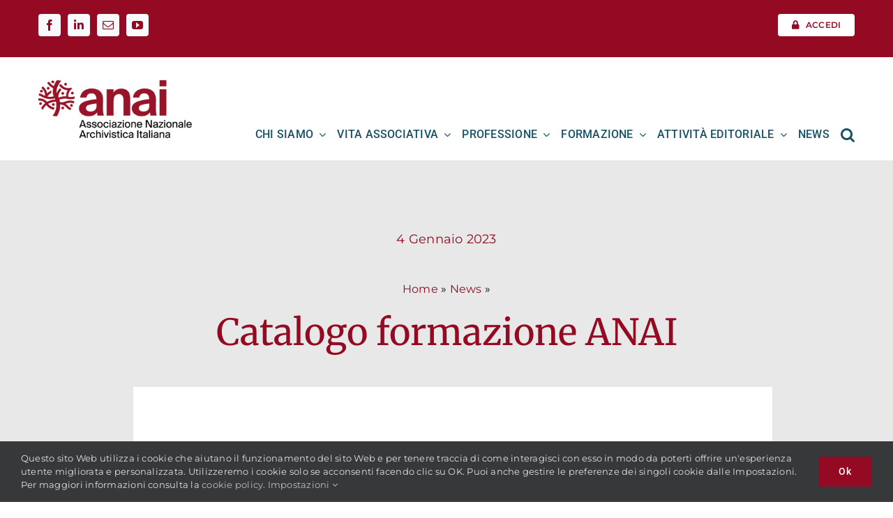

--- FILE ---
content_type: text/html; charset=UTF-8
request_url: https://anai.org/catalogo-formazione-anai-01-2023/
body_size: 16743
content:
<!DOCTYPE html>
<html class="avada-html-layout-wide avada-html-header-position-top avada-is-100-percent-template" lang="it-IT" prefix="og: http://ogp.me/ns# fb: http://ogp.me/ns/fb#">
<head>
	<meta http-equiv="X-UA-Compatible" content="IE=edge" />
	<meta http-equiv="Content-Type" content="text/html; charset=utf-8"/>
	<meta name="viewport" content="width=device-width, initial-scale=1" />
	<style type="text/css">:root,::before,::after{--mec-color-skin: #930a22;--mec-color-skin-rgba-1: rgba(147,10,34,.25);--mec-color-skin-rgba-2: rgba(147,10,34,.5);--mec-color-skin-rgba-3: rgba(147,10,34,.75);--mec-color-skin-rgba-4: rgba(147,10,34,.11);--mec-container-normal-width: 1196px;--mec-container-large-width: 1690px;--mec-fes-main-color: #40d9f1;--mec-fes-main-color-rgba-1: rgba(64, 217, 241, 0.12);--mec-fes-main-color-rgba-2: rgba(64, 217, 241, 0.23);--mec-fes-main-color-rgba-3: rgba(64, 217, 241, 0.03);--mec-fes-main-color-rgba-4: rgba(64, 217, 241, 0.3);--mec-fes-main-color-rgba-5: rgb(64 217 241 / 7%);--mec-fes-main-color-rgba-6: rgba(64, 217, 241, 0.2);--mec-fluent-main-color: #ade7ff;--mec-fluent-main-color-rgba-1: rgba(173, 231, 255, 0.3);--mec-fluent-main-color-rgba-2: rgba(173, 231, 255, 0.8);--mec-fluent-main-color-rgba-3: rgba(173, 231, 255, 0.1);--mec-fluent-main-color-rgba-4: rgba(173, 231, 255, 0.2);--mec-fluent-main-color-rgba-5: rgba(173, 231, 255, 0.7);--mec-fluent-main-color-rgba-6: rgba(173, 231, 255, 0.7);--mec-fluent-bold-color: #00acf8;--mec-fluent-bg-hover-color: #ebf9ff;--mec-fluent-bg-color: #f5f7f8;--mec-fluent-second-bg-color: #d6eef9;}.mec-wrap, .mec-wrap div:not([class^="elementor-"]), .lity-container, .mec-wrap h1, .mec-wrap h2, .mec-wrap h3, .mec-wrap h4, .mec-wrap h5, .mec-wrap h6, .entry-content .mec-wrap h1, .entry-content .mec-wrap h2, .entry-content .mec-wrap h3, .entry-content .mec-wrap h4, .entry-content .mec-wrap h5, .entry-content .mec-wrap h6, .mec-wrap .mec-totalcal-box input[type="submit"], .mec-wrap .mec-totalcal-box .mec-totalcal-view span, .mec-agenda-event-title a, .lity-content .mec-events-meta-group-booking select, .lity-content .mec-book-ticket-variation h5, .lity-content .mec-events-meta-group-booking input[type="number"], .lity-content .mec-events-meta-group-booking input[type="text"], .lity-content .mec-events-meta-group-booking input[type="email"],.mec-organizer-item a, .mec-single-event .mec-events-meta-group-booking ul.mec-book-tickets-container li.mec-book-ticket-container label{ font-family: "Montserrat", -apple-system, BlinkMacSystemFont, "Segoe UI", Roboto, sans-serif;}.mec-event-content p, .mec-search-bar-result .mec-event-detail{ font-family: Roboto, sans-serif;} .mec-wrap .mec-totalcal-box input, .mec-wrap .mec-totalcal-box select, .mec-checkboxes-search .mec-searchbar-category-wrap, .mec-wrap .mec-totalcal-box .mec-totalcal-view span{ font-family: "Roboto", Helvetica, Arial, sans-serif; }.mec-event-grid-modern .event-grid-modern-head .mec-event-day, .mec-event-list-minimal .mec-time-details, .mec-event-list-minimal .mec-event-detail, .mec-event-list-modern .mec-event-detail, .mec-event-grid-minimal .mec-time-details, .mec-event-grid-minimal .mec-event-detail, .mec-event-grid-simple .mec-event-detail, .mec-event-cover-modern .mec-event-place, .mec-event-cover-clean .mec-event-place, .mec-calendar .mec-event-article .mec-localtime-details div, .mec-calendar .mec-event-article .mec-event-detail, .mec-calendar.mec-calendar-daily .mec-calendar-d-top h2, .mec-calendar.mec-calendar-daily .mec-calendar-d-top h3, .mec-toggle-item-col .mec-event-day, .mec-weather-summary-temp{ font-family: "Roboto", sans-serif; } .mec-fes-form, .mec-fes-list, .mec-fes-form input, .mec-event-date .mec-tooltip .box, .mec-event-status .mec-tooltip .box, .ui-datepicker.ui-widget, .mec-fes-form button[type="submit"].mec-fes-sub-button, .mec-wrap .mec-timeline-events-container p, .mec-wrap .mec-timeline-events-container h4, .mec-wrap .mec-timeline-events-container div, .mec-wrap .mec-timeline-events-container a, .mec-wrap .mec-timeline-events-container span{ font-family: -apple-system, BlinkMacSystemFont, "Segoe UI", Roboto, sans-serif !important; }</style><style type="text/css">.mec-calendar dt, .mec-credit-url, .mec-credit-url a {color: #000 !important;}
</style><meta name='robots' content='index, follow, max-image-preview:large, max-snippet:-1, max-video-preview:-1' />

	<!-- This site is optimized with the Yoast SEO plugin v21.8.1 - https://yoast.com/wordpress/plugins/seo/ -->
	<title>Catalogo Formazione primo semestre 2023 - ANAI</title>
	<meta name="description" content="L’offerta formativa di ANAI dedicata ad archivisti e archivi per il primo semestre 2023: seminari, incontri, dibattiti, workshop, webinar..." />
	<link rel="canonical" href="https://anai.org/catalogo-formazione-anai-01-2023/" />
	<meta property="og:locale" content="it_IT" />
	<meta property="og:type" content="article" />
	<meta property="og:title" content="Catalogo Formazione primo semestre 2023 - ANAI" />
	<meta property="og:description" content="L’offerta formativa di ANAI dedicata ad archivisti e archivi per il primo semestre 2023: seminari, incontri, dibattiti, workshop, webinar..." />
	<meta property="og:url" content="https://anai.org/catalogo-formazione-anai-01-2023/" />
	<meta property="og:site_name" content="ANAI - Associazione Nazionale Archivistica Italiana" />
	<meta property="article:published_time" content="2023-01-04T10:22:14+00:00" />
	<meta property="article:modified_time" content="2023-04-20T12:56:06+00:00" />
	<meta property="og:image" content="https://anai.org/wp-content/uploads/2023/01/anai-montaggi-formazione.jpg" />
	<meta property="og:image:width" content="1280" />
	<meta property="og:image:height" content="720" />
	<meta property="og:image:type" content="image/jpeg" />
	<meta name="author" content="aliadmin" />
	<meta name="twitter:card" content="summary_large_image" />
	<meta name="twitter:label1" content="Scritto da" />
	<meta name="twitter:data1" content="aliadmin" />
	<meta name="twitter:label2" content="Tempo di lettura stimato" />
	<meta name="twitter:data2" content="7 minuti" />
	<script type="application/ld+json" class="yoast-schema-graph">{"@context":"https://schema.org","@graph":[{"@type":"WebPage","@id":"https://anai.org/catalogo-formazione-anai-01-2023/","url":"https://anai.org/catalogo-formazione-anai-01-2023/","name":"Catalogo Formazione primo semestre 2023 - ANAI","isPartOf":{"@id":"https://anai.org/#website"},"primaryImageOfPage":{"@id":"https://anai.org/catalogo-formazione-anai-01-2023/#primaryimage"},"image":{"@id":"https://anai.org/catalogo-formazione-anai-01-2023/#primaryimage"},"thumbnailUrl":"https://anai.org/wp-content/uploads/2023/01/anai-montaggi-formazione.jpg","datePublished":"2023-01-04T10:22:14+00:00","dateModified":"2023-04-20T12:56:06+00:00","author":{"@id":"https://anai.org/#/schema/person/5518cd8ddfd18b46a85b6ae2f1184bfe"},"description":"L’offerta formativa di ANAI dedicata ad archivisti e archivi per il primo semestre 2023: seminari, incontri, dibattiti, workshop, webinar...","breadcrumb":{"@id":"https://anai.org/catalogo-formazione-anai-01-2023/#breadcrumb"},"inLanguage":"it-IT","potentialAction":[{"@type":"ReadAction","target":["https://anai.org/catalogo-formazione-anai-01-2023/"]}]},{"@type":"ImageObject","inLanguage":"it-IT","@id":"https://anai.org/catalogo-formazione-anai-01-2023/#primaryimage","url":"https://anai.org/wp-content/uploads/2023/01/anai-montaggi-formazione.jpg","contentUrl":"https://anai.org/wp-content/uploads/2023/01/anai-montaggi-formazione.jpg","width":1280,"height":720},{"@type":"BreadcrumbList","@id":"https://anai.org/catalogo-formazione-anai-01-2023/#breadcrumb","itemListElement":[{"@type":"ListItem","position":1,"name":"Home","item":"https://anai.org/"},{"@type":"ListItem","position":2,"name":"Catalogo formazione ANAI"}]},{"@type":"WebSite","@id":"https://anai.org/#website","url":"https://anai.org/","name":"ANAI - Associazione Nazionale Archivistica Italiana","description":"Sito ANAI","potentialAction":[{"@type":"SearchAction","target":{"@type":"EntryPoint","urlTemplate":"https://anai.org/?s={search_term_string}"},"query-input":"required name=search_term_string"}],"inLanguage":"it-IT"},{"@type":"Person","@id":"https://anai.org/#/schema/person/5518cd8ddfd18b46a85b6ae2f1184bfe","name":"aliadmin","sameAs":["http://www.anai.org"],"url":"https://anai.org/author/aliadmin/"}]}</script>
	<!-- / Yoast SEO plugin. -->


<link rel='dns-prefetch' href='//fonts.googleapis.com' />
<link rel="alternate" type="application/rss+xml" title="ANAI - Associazione Nazionale Archivistica Italiana &raquo; Feed" href="https://anai.org/feed/" />
<link rel="alternate" type="application/rss+xml" title="ANAI - Associazione Nazionale Archivistica Italiana &raquo; Feed dei commenti" href="https://anai.org/comments/feed/" />
								<link rel="icon" href="https://anai.org/wp-content/uploads/2022/10/favicon.png" type="image/png" />
		
					<!-- Apple Touch Icon -->
						<link rel="apple-touch-icon" sizes="180x180" href="https://anai.org/wp-content/uploads/2022/10/appl.png" type="image/png">
		
					<!-- Android Icon -->
						<link rel="icon" sizes="192x192" href="https://anai.org/wp-content/uploads/2022/10/android.png" type="image/png">
		
					<!-- MS Edge Icon -->
						<meta name="msapplication-TileImage" content="https://anai.org/wp-content/uploads/2022/10/Edge.png" type="image/png">
				<link rel="alternate" type="application/rss+xml" title="ANAI - Associazione Nazionale Archivistica Italiana &raquo; Catalogo formazione ANAI Feed dei commenti" href="https://anai.org/catalogo-formazione-anai-01-2023/feed/" />
					<meta name="description" content="È disponibile il nuovo catalogo online che illustra l’offerta formativa curata da ANAI per il primo semestre 2023 dedicata al mondo degli archivi; un programma scaturito dall’analisi dei bisogni formativi evidenziati a livello nazionale e regionale.

Il catalogo intende illustrare in via preliminare la proposta formativa per il primo semestre del 2023 con lo"/>
				
		<meta property="og:locale" content="it_IT"/>
		<meta property="og:type" content="article"/>
		<meta property="og:site_name" content="ANAI - Associazione Nazionale Archivistica Italiana"/>
		<meta property="og:title" content="Catalogo Formazione primo semestre 2023 - ANAI"/>
				<meta property="og:description" content="È disponibile il nuovo catalogo online che illustra l’offerta formativa curata da ANAI per il primo semestre 2023 dedicata al mondo degli archivi; un programma scaturito dall’analisi dei bisogni formativi evidenziati a livello nazionale e regionale.

Il catalogo intende illustrare in via preliminare la proposta formativa per il primo semestre del 2023 con lo"/>
				<meta property="og:url" content="https://anai.org/catalogo-formazione-anai-01-2023/"/>
										<meta property="article:published_time" content="2023-01-04T10:22:14+01:00"/>
							<meta property="article:modified_time" content="2023-04-20T12:56:06+01:00"/>
								<meta name="author" content="aliadmin"/>
								<meta property="og:image" content="https://anai.org/wp-content/uploads/2023/01/anai-montaggi-formazione.jpg"/>
		<meta property="og:image:width" content="1280"/>
		<meta property="og:image:height" content="720"/>
		<meta property="og:image:type" content="image/jpeg"/>
				<link rel='stylesheet' id='mec-select2-style-css' href='https://anai.org/wp-content/plugins/modern-events-calendar-lite/assets/packages/select2/select2.min.css?ver=6.9.5' type='text/css' media='all' />
<link rel='stylesheet' id='mec-font-icons-css' href='https://anai.org/wp-content/plugins/modern-events-calendar-lite/assets/css/iconfonts.css?ver=6.2.8' type='text/css' media='all' />
<link rel='stylesheet' id='mec-frontend-style-css' href='https://anai.org/wp-content/plugins/modern-events-calendar-lite/assets/css/frontend.min.css?ver=6.9.5' type='text/css' media='all' />
<link rel='stylesheet' id='accessibility-css' href='https://anai.org/wp-content/plugins/modern-events-calendar-lite/assets/css/a11y.min.css?ver=6.9.5' type='text/css' media='all' />
<link rel='stylesheet' id='mec-tooltip-style-css' href='https://anai.org/wp-content/plugins/modern-events-calendar-lite/assets/packages/tooltip/tooltip.css?ver=6.2.8' type='text/css' media='all' />
<link rel='stylesheet' id='mec-tooltip-shadow-style-css' href='https://anai.org/wp-content/plugins/modern-events-calendar-lite/assets/packages/tooltip/tooltipster-sideTip-shadow.min.css?ver=6.2.8' type='text/css' media='all' />
<link rel='stylesheet' id='featherlight-css' href='https://anai.org/wp-content/plugins/modern-events-calendar-lite/assets/packages/featherlight/featherlight.css?ver=6.2.8' type='text/css' media='all' />
<link rel='stylesheet' id='mec-google-fonts-css' href='//fonts.googleapis.com/css?family=Montserrat%3A400%2C700%7CRoboto%3A100%2C300%2C400%2C700&#038;ver=6.2.8' type='text/css' media='all' />
<link rel='stylesheet' id='mec-lity-style-css' href='https://anai.org/wp-content/plugins/modern-events-calendar-lite/assets/packages/lity/lity.min.css?ver=6.2.8' type='text/css' media='all' />
<link rel='stylesheet' id='mec-general-calendar-style-css' href='https://anai.org/wp-content/plugins/modern-events-calendar-lite/assets/css/mec-general-calendar.css?ver=6.2.8' type='text/css' media='all' />
<link rel='stylesheet' id='child-style-css' href='https://anai.org/wp-content/themes/Avada-Child-Theme/style.css?ver=6.2.8' type='text/css' media='all' />
<link rel='stylesheet' id='fusion-dynamic-css-css' href='https://anai.org/wp-content/uploads/fusion-styles/ff9e95164d68548e7d6097ec9367d52b.min.css?ver=3.14.2' type='text/css' media='all' />
<script type='text/javascript' src='https://anai.org/wp-includes/js/jquery/jquery.min.js?ver=3.6.4' id='jquery-core-js'></script>
<script type='text/javascript' src='https://anai.org/wp-content/plugins/modern-events-calendar-lite/assets/js/mec-general-calendar.js?ver=6.9.5' id='mec-general-calendar-script-js'></script>
<script type='text/javascript' src='https://anai.org/wp-content/plugins/modern-events-calendar-lite/assets/packages/tooltip/tooltip.js?ver=6.9.5' id='mec-tooltip-script-js'></script>
<script type='text/javascript' id='mec-frontend-script-js-extra'>
/* <![CDATA[ */
var mecdata = {"day":"giorno","days":"giorni","hour":"ora","hours":"ore","minute":"minuto","minutes":"minuti","second":"secondo","seconds":"secondi","next":"Avanti","prev":"Prev","elementor_edit_mode":"no","recapcha_key":"","ajax_url":"https:\/\/anai.org\/wp-admin\/admin-ajax.php","fes_nonce":"4ce8180f0f","fes_thankyou_page_time":"2000","fes_upload_nonce":"351aade295","current_year":"2026","current_month":"01","datepicker_format":"dd-mm-yy&d-m-Y"};
/* ]]> */
</script>
<script type='text/javascript' src='https://anai.org/wp-content/plugins/modern-events-calendar-lite/assets/js/frontend.js?ver=6.9.5' id='mec-frontend-script-js'></script>
<script type='text/javascript' src='https://anai.org/wp-content/plugins/modern-events-calendar-lite/assets/js/events.js?ver=6.9.5' id='mec-events-script-js'></script>
<link rel="https://api.w.org/" href="https://anai.org/wp-json/" /><link rel="alternate" type="application/json" href="https://anai.org/wp-json/wp/v2/posts/8122" /><link rel="EditURI" type="application/rsd+xml" title="RSD" href="https://anai.org/xmlrpc.php?rsd" />
<link rel="wlwmanifest" type="application/wlwmanifest+xml" href="https://anai.org/wp-includes/wlwmanifest.xml" />
<meta name="generator" content="WordPress 6.2.8" />
<link rel='shortlink' href='https://anai.org/?p=8122' />
<link rel="alternate" type="application/json+oembed" href="https://anai.org/wp-json/oembed/1.0/embed?url=https%3A%2F%2Fanai.org%2Fcatalogo-formazione-anai-01-2023%2F" />
<link rel="alternate" type="text/xml+oembed" href="https://anai.org/wp-json/oembed/1.0/embed?url=https%3A%2F%2Fanai.org%2Fcatalogo-formazione-anai-01-2023%2F&#038;format=xml" />
<style type="text/css" id="css-fb-visibility">@media screen and (max-width: 640px){.fusion-no-small-visibility{display:none !important;}body .sm-text-align-center{text-align:center !important;}body .sm-text-align-left{text-align:left !important;}body .sm-text-align-right{text-align:right !important;}body .sm-text-align-justify{text-align:justify !important;}body .sm-flex-align-center{justify-content:center !important;}body .sm-flex-align-flex-start{justify-content:flex-start !important;}body .sm-flex-align-flex-end{justify-content:flex-end !important;}body .sm-mx-auto{margin-left:auto !important;margin-right:auto !important;}body .sm-ml-auto{margin-left:auto !important;}body .sm-mr-auto{margin-right:auto !important;}body .fusion-absolute-position-small{position:absolute;width:100%;}.awb-sticky.awb-sticky-small{ position: sticky; top: var(--awb-sticky-offset,0); }}@media screen and (min-width: 641px) and (max-width: 1024px){.fusion-no-medium-visibility{display:none !important;}body .md-text-align-center{text-align:center !important;}body .md-text-align-left{text-align:left !important;}body .md-text-align-right{text-align:right !important;}body .md-text-align-justify{text-align:justify !important;}body .md-flex-align-center{justify-content:center !important;}body .md-flex-align-flex-start{justify-content:flex-start !important;}body .md-flex-align-flex-end{justify-content:flex-end !important;}body .md-mx-auto{margin-left:auto !important;margin-right:auto !important;}body .md-ml-auto{margin-left:auto !important;}body .md-mr-auto{margin-right:auto !important;}body .fusion-absolute-position-medium{position:absolute;width:100%;}.awb-sticky.awb-sticky-medium{ position: sticky; top: var(--awb-sticky-offset,0); }}@media screen and (min-width: 1025px){.fusion-no-large-visibility{display:none !important;}body .lg-text-align-center{text-align:center !important;}body .lg-text-align-left{text-align:left !important;}body .lg-text-align-right{text-align:right !important;}body .lg-text-align-justify{text-align:justify !important;}body .lg-flex-align-center{justify-content:center !important;}body .lg-flex-align-flex-start{justify-content:flex-start !important;}body .lg-flex-align-flex-end{justify-content:flex-end !important;}body .lg-mx-auto{margin-left:auto !important;margin-right:auto !important;}body .lg-ml-auto{margin-left:auto !important;}body .lg-mr-auto{margin-right:auto !important;}body .fusion-absolute-position-large{position:absolute;width:100%;}.awb-sticky.awb-sticky-large{ position: sticky; top: var(--awb-sticky-offset,0); }}</style><style type="text/css">.recentcomments a{display:inline !important;padding:0 !important;margin:0 !important;}</style><style type="text/css" id="custom-background-css">
body.custom-background { background-image: url("https://anai.org/wp-content/uploads/2022/10/cropped-titolo-storia-2.jpg"); background-position: left top; background-size: auto; background-repeat: repeat; background-attachment: scroll; }
</style>
			<script type="text/javascript">
			var doc = document.documentElement;
			doc.setAttribute( 'data-useragent', navigator.userAgent );
		</script>
		<noscript class="fusion-hidden" data-privacy-script="true" data-privacy-type="tracking">
  var _paq = window._paq = window._paq || [];
  /* tracker methods like "setCustomDimension" should be called before "trackPageView" */
  _paq.push(['trackPageView']);
  _paq.push(['enableLinkTracking']);
  (function() {
    var u="//anai.org/analytics/";
    _paq.push(['setTrackerUrl', u+'matomo.php']);
    _paq.push(['setSiteId', '1']);
    var d=document, g=d.createElement('script'), s=d.getElementsByTagName('script')[0];
    g.async=true; g.data-privacy-src=u+'matomo.js'; s.parentNode.insertBefore(g,s);
  })();
</noscript>
	</head>

<body class="post-template-default single single-post postid-8122 single-format-standard custom-background mec-theme-Avada fusion-image-hovers fusion-pagination-sizing fusion-button_type-flat fusion-button_span-no fusion-button_gradient-linear avada-image-rollover-circle-yes avada-image-rollover-yes avada-image-rollover-direction-top fusion-body ltr fusion-sticky-header no-mobile-sticky-header no-mobile-slidingbar no-mobile-totop fusion-disable-outline fusion-sub-menu-fade mobile-logo-pos-left layout-wide-mode avada-has-boxed-modal-shadow-none layout-scroll-offset-full avada-has-zero-margin-offset-top fusion-top-header menu-text-align-center mobile-menu-design-modern fusion-show-pagination-text fusion-header-layout-v3 avada-responsive avada-footer-fx-none avada-menu-highlight-style-textcolor fusion-search-form-classic fusion-main-menu-search-dropdown fusion-avatar-square avada-dropdown-styles avada-blog-layout-grid avada-blog-archive-layout-large avada-header-shadow-no avada-menu-icon-position-left avada-has-megamenu-shadow avada-has-mainmenu-dropdown-divider avada-has-pagetitle-bg-full avada-has-pagetitle-bg-parallax avada-has-titlebar-bar_and_content avada-has-pagination-padding avada-flyout-menu-direction-fade avada-ec-views-v1" data-awb-post-id="8122">
	<svg xmlns="http://www.w3.org/2000/svg" viewBox="0 0 0 0" width="0" height="0" focusable="false" role="none" style="visibility: hidden; position: absolute; left: -9999px; overflow: hidden;" ><defs><filter id="wp-duotone-dark-grayscale"><feColorMatrix color-interpolation-filters="sRGB" type="matrix" values=" .299 .587 .114 0 0 .299 .587 .114 0 0 .299 .587 .114 0 0 .299 .587 .114 0 0 " /><feComponentTransfer color-interpolation-filters="sRGB" ><feFuncR type="table" tableValues="0 0.49803921568627" /><feFuncG type="table" tableValues="0 0.49803921568627" /><feFuncB type="table" tableValues="0 0.49803921568627" /><feFuncA type="table" tableValues="1 1" /></feComponentTransfer><feComposite in2="SourceGraphic" operator="in" /></filter></defs></svg><svg xmlns="http://www.w3.org/2000/svg" viewBox="0 0 0 0" width="0" height="0" focusable="false" role="none" style="visibility: hidden; position: absolute; left: -9999px; overflow: hidden;" ><defs><filter id="wp-duotone-grayscale"><feColorMatrix color-interpolation-filters="sRGB" type="matrix" values=" .299 .587 .114 0 0 .299 .587 .114 0 0 .299 .587 .114 0 0 .299 .587 .114 0 0 " /><feComponentTransfer color-interpolation-filters="sRGB" ><feFuncR type="table" tableValues="0 1" /><feFuncG type="table" tableValues="0 1" /><feFuncB type="table" tableValues="0 1" /><feFuncA type="table" tableValues="1 1" /></feComponentTransfer><feComposite in2="SourceGraphic" operator="in" /></filter></defs></svg><svg xmlns="http://www.w3.org/2000/svg" viewBox="0 0 0 0" width="0" height="0" focusable="false" role="none" style="visibility: hidden; position: absolute; left: -9999px; overflow: hidden;" ><defs><filter id="wp-duotone-purple-yellow"><feColorMatrix color-interpolation-filters="sRGB" type="matrix" values=" .299 .587 .114 0 0 .299 .587 .114 0 0 .299 .587 .114 0 0 .299 .587 .114 0 0 " /><feComponentTransfer color-interpolation-filters="sRGB" ><feFuncR type="table" tableValues="0.54901960784314 0.98823529411765" /><feFuncG type="table" tableValues="0 1" /><feFuncB type="table" tableValues="0.71764705882353 0.25490196078431" /><feFuncA type="table" tableValues="1 1" /></feComponentTransfer><feComposite in2="SourceGraphic" operator="in" /></filter></defs></svg><svg xmlns="http://www.w3.org/2000/svg" viewBox="0 0 0 0" width="0" height="0" focusable="false" role="none" style="visibility: hidden; position: absolute; left: -9999px; overflow: hidden;" ><defs><filter id="wp-duotone-blue-red"><feColorMatrix color-interpolation-filters="sRGB" type="matrix" values=" .299 .587 .114 0 0 .299 .587 .114 0 0 .299 .587 .114 0 0 .299 .587 .114 0 0 " /><feComponentTransfer color-interpolation-filters="sRGB" ><feFuncR type="table" tableValues="0 1" /><feFuncG type="table" tableValues="0 0.27843137254902" /><feFuncB type="table" tableValues="0.5921568627451 0.27843137254902" /><feFuncA type="table" tableValues="1 1" /></feComponentTransfer><feComposite in2="SourceGraphic" operator="in" /></filter></defs></svg><svg xmlns="http://www.w3.org/2000/svg" viewBox="0 0 0 0" width="0" height="0" focusable="false" role="none" style="visibility: hidden; position: absolute; left: -9999px; overflow: hidden;" ><defs><filter id="wp-duotone-midnight"><feColorMatrix color-interpolation-filters="sRGB" type="matrix" values=" .299 .587 .114 0 0 .299 .587 .114 0 0 .299 .587 .114 0 0 .299 .587 .114 0 0 " /><feComponentTransfer color-interpolation-filters="sRGB" ><feFuncR type="table" tableValues="0 0" /><feFuncG type="table" tableValues="0 0.64705882352941" /><feFuncB type="table" tableValues="0 1" /><feFuncA type="table" tableValues="1 1" /></feComponentTransfer><feComposite in2="SourceGraphic" operator="in" /></filter></defs></svg><svg xmlns="http://www.w3.org/2000/svg" viewBox="0 0 0 0" width="0" height="0" focusable="false" role="none" style="visibility: hidden; position: absolute; left: -9999px; overflow: hidden;" ><defs><filter id="wp-duotone-magenta-yellow"><feColorMatrix color-interpolation-filters="sRGB" type="matrix" values=" .299 .587 .114 0 0 .299 .587 .114 0 0 .299 .587 .114 0 0 .299 .587 .114 0 0 " /><feComponentTransfer color-interpolation-filters="sRGB" ><feFuncR type="table" tableValues="0.78039215686275 1" /><feFuncG type="table" tableValues="0 0.94901960784314" /><feFuncB type="table" tableValues="0.35294117647059 0.47058823529412" /><feFuncA type="table" tableValues="1 1" /></feComponentTransfer><feComposite in2="SourceGraphic" operator="in" /></filter></defs></svg><svg xmlns="http://www.w3.org/2000/svg" viewBox="0 0 0 0" width="0" height="0" focusable="false" role="none" style="visibility: hidden; position: absolute; left: -9999px; overflow: hidden;" ><defs><filter id="wp-duotone-purple-green"><feColorMatrix color-interpolation-filters="sRGB" type="matrix" values=" .299 .587 .114 0 0 .299 .587 .114 0 0 .299 .587 .114 0 0 .299 .587 .114 0 0 " /><feComponentTransfer color-interpolation-filters="sRGB" ><feFuncR type="table" tableValues="0.65098039215686 0.40392156862745" /><feFuncG type="table" tableValues="0 1" /><feFuncB type="table" tableValues="0.44705882352941 0.4" /><feFuncA type="table" tableValues="1 1" /></feComponentTransfer><feComposite in2="SourceGraphic" operator="in" /></filter></defs></svg><svg xmlns="http://www.w3.org/2000/svg" viewBox="0 0 0 0" width="0" height="0" focusable="false" role="none" style="visibility: hidden; position: absolute; left: -9999px; overflow: hidden;" ><defs><filter id="wp-duotone-blue-orange"><feColorMatrix color-interpolation-filters="sRGB" type="matrix" values=" .299 .587 .114 0 0 .299 .587 .114 0 0 .299 .587 .114 0 0 .299 .587 .114 0 0 " /><feComponentTransfer color-interpolation-filters="sRGB" ><feFuncR type="table" tableValues="0.098039215686275 1" /><feFuncG type="table" tableValues="0 0.66274509803922" /><feFuncB type="table" tableValues="0.84705882352941 0.41960784313725" /><feFuncA type="table" tableValues="1 1" /></feComponentTransfer><feComposite in2="SourceGraphic" operator="in" /></filter></defs></svg>	<a class="skip-link screen-reader-text" href="#content">Salta al contenuto</a>

	<div id="boxed-wrapper">
		
		<div id="wrapper" class="fusion-wrapper">
			<div id="home" style="position:relative;top:-1px;"></div>
												<div class="fusion-tb-header"><div class="fusion-fullwidth fullwidth-box fusion-builder-row-1 fusion-flex-container has-pattern-background has-mask-background nonhundred-percent-fullwidth non-hundred-percent-height-scrolling" style="--link_hover_color: var(--awb-color1);--link_color: var(--awb-color1);--awb-border-radius-top-left:0px;--awb-border-radius-top-right:0px;--awb-border-radius-bottom-right:0px;--awb-border-radius-bottom-left:0px;--awb-padding-bottom:10px;--awb-background-color:var(--awb-color4);--awb-flex-wrap:wrap;" ><div class="fusion-builder-row fusion-row fusion-flex-align-items-flex-start fusion-flex-justify-content-flex-end fusion-flex-content-wrap" style="max-width:1216.8px;margin-left: calc(-4% / 2 );margin-right: calc(-4% / 2 );"><div class="fusion-layout-column fusion_builder_column fusion-builder-column-0 fusion_builder_column_1_1 1_1 fusion-flex-column" style="--awb-padding-top:10px;--awb-bg-size:cover;--awb-width-large:100%;--awb-margin-top-large:0px;--awb-spacing-right-large:1.92%;--awb-margin-bottom-large:0px;--awb-spacing-left-large:1.92%;--awb-width-medium:100%;--awb-order-medium:0;--awb-spacing-right-medium:1.92%;--awb-spacing-left-medium:1.92%;--awb-width-small:100%;--awb-order-small:0;--awb-spacing-right-small:1.92%;--awb-spacing-left-small:1.92%;"><div class="fusion-column-wrapper fusion-column-has-shadow fusion-flex-justify-content-flex-start fusion-content-layout-column"><div class="fusion-builder-row fusion-builder-row-inner fusion-row fusion-flex-align-items-flex-start fusion-flex-justify-content-flex-end fusion-flex-content-wrap" style="width:104% !important;max-width:104% !important;margin-left: calc(-4% / 2 );margin-right: calc(-4% / 2 );"><div class="fusion-layout-column fusion_builder_column_inner fusion-builder-nested-column-0 fusion_builder_column_inner_5_6 5_6 fusion-flex-column" style="--awb-bg-size:cover;--awb-width-large:83.333333333333%;--awb-margin-top-large:0px;--awb-spacing-right-large:2.304%;--awb-margin-bottom-large:20px;--awb-spacing-left-large:2.304%;--awb-width-medium:100%;--awb-order-medium:0;--awb-spacing-right-medium:1.92%;--awb-spacing-left-medium:1.92%;--awb-width-small:100%;--awb-order-small:0;--awb-spacing-right-small:1.92%;--awb-spacing-left-small:1.92%;"><div class="fusion-column-wrapper fusion-column-has-shadow fusion-flex-justify-content-flex-start fusion-content-layout-row"><div class="fusion-social-links fusion-social-links-1 fusion-no-small-visibility" style="--awb-margin-top:10px;--awb-margin-right:0px;--awb-margin-bottom:0px;--awb-margin-left:0px;--awb-alignment:right;--awb-box-border-top:0px;--awb-box-border-right:0px;--awb-box-border-bottom:0px;--awb-box-border-left:0px;--awb-icon-colors-hover:var(--awb-color4);--awb-box-colors-hover:var(--awb-color1);--awb-box-border-color:var(--awb-color3);--awb-box-border-color-hover:var(--awb-color1);"><div class="fusion-social-networks boxed-icons color-type-custom"><div class="fusion-social-networks-wrapper"><a class="fusion-social-network-icon fusion-tooltip fusion-facebook awb-icon-facebook" style="color:var(--awb-color4);font-size:16px;width:16px;background-color:var(--awb-color2);border-color:var(--awb-color2);border-radius:4px;" title="Facebook" aria-label="facebook" target="_blank" rel="noopener noreferrer" href="https://www.facebook.com/archivisti.italiani"></a><a class="fusion-social-network-icon fusion-tooltip fusion-linkedin fa-linkedin-in fab" style="color:var(--awb-color4);font-size:16px;width:16px;background-color:var(--awb-color2);border-color:var(--awb-color2);border-radius:4px;" title="LinkedIn" aria-label="linkedin" target="_blank" rel="noopener noreferrer" href="https://www.linkedin.com/company/anai---associazione-nazionale-archivistica-italiana/"></a><a class="fusion-social-network-icon fusion-tooltip fusion-mail awb-icon-mail" style="color:var(--awb-color4);font-size:16px;width:16px;background-color:var(--awb-color2);border-color:var(--awb-color2);border-radius:4px;" title="Email" aria-label="mail" target="_blank" rel="noopener noreferrer" href="mailto:info&#064;an&#097;i&#046;&#111;&#114;&#103;"></a><a class="fusion-social-network-icon fusion-tooltip fusion-youtube awb-icon-youtube" style="color:var(--awb-color4);font-size:16px;width:16px;background-color:var(--awb-color2);border-color:var(--awb-color2);border-radius:4px;" title="YouTube" aria-label="youtube" target="_blank" rel="noopener noreferrer" href="https://www.youtube.com/@anai-tv"></a></div></div></div></div></div><div class="fusion-layout-column fusion_builder_column_inner fusion-builder-nested-column-1 fusion_builder_column_inner_1_6 1_6 fusion-flex-column" style="--awb-bg-size:cover;--awb-width-large:16.666666666667%;--awb-margin-top-large:0px;--awb-spacing-right-large:11.52%;--awb-margin-bottom-large:20px;--awb-spacing-left-large:11.52%;--awb-width-medium:100%;--awb-order-medium:0;--awb-spacing-right-medium:1.92%;--awb-spacing-left-medium:1.92%;--awb-width-small:100%;--awb-order-small:0;--awb-spacing-right-small:1.92%;--awb-spacing-left-small:1.92%;"><div class="fusion-column-wrapper fusion-column-has-shadow fusion-flex-justify-content-flex-end fusion-content-layout-row"><div ><a class="fusion-button button-flat button-small button-custom fusion-button-default button-1 fusion-button-default-span fusion-button-default-type" style="--button_accent_color:var(--awb-color4);--button_accent_hover_color:var(--awb-color4);--button_border_hover_color:var(--awb-color1);--button-border-radius-top-left:4px;--button-border-radius-top-right:4px;--button-border-radius-bottom-right:4px;--button-border-radius-bottom-left:4px;--button_gradient_top_color:var(--awb-color1);--button_gradient_bottom_color:var(--awb-color1);--button_gradient_top_color_hover:var(--awb-color1);--button_gradient_bottom_color_hover:var(--awb-color1);--button_text_transform:var(--awb-typography4-text-transform);--button_typography-letter-spacing:var(--awb-typography4-letter-spacing);--button_typography-font-family:&quot;Montserrat&quot;;--button_typography-font-style:normal;--button_typography-font-weight:600;--button_margin-top:10px;" target="_self" href="http://anai.org/area-riservata/"><i class="fa-lock fas awb-button__icon awb-button__icon--default button-icon-left" aria-hidden="true"></i><span class="fusion-button-text awb-button__text awb-button__text--default">ACCEDI</span></a></div></div></div></div></div></div></div></div><div class="fusion-fullwidth fullwidth-box fusion-builder-row-2 fusion-flex-container has-pattern-background has-mask-background nonhundred-percent-fullwidth non-hundred-percent-height-scrolling fusion-animated fusion-custom-z-index" style="--awb-border-radius-top-left:0px;--awb-border-radius-top-right:0px;--awb-border-radius-bottom-right:0px;--awb-border-radius-bottom-left:0px;--awb-z-index:20000;--awb-padding-top:5px;--awb-padding-bottom:5px;--awb-flex-wrap:wrap;" data-animationType="fadeIn" data-animationDuration="1.3" data-animationOffset="top-into-view" ><div class="fusion-builder-row fusion-row fusion-flex-align-items-stretch fusion-flex-content-wrap" style="max-width:calc( 1170px + 0px );margin-left: calc(-0px / 2 );margin-right: calc(-0px / 2 );"><div class="fusion-layout-column fusion_builder_column fusion-builder-column-1 fusion_builder_column_1_4 1_4 fusion-flex-column" style="--awb-padding-top:27px;--awb-padding-bottom:27px;--awb-bg-color:var(--awb-color1);--awb-bg-color-hover:var(--awb-color1);--awb-bg-size:cover;--awb-width-large:25%;--awb-margin-top-large:0px;--awb-spacing-right-large:0px;--awb-margin-bottom-large:0px;--awb-spacing-left-large:0px;--awb-width-medium:25%;--awb-order-medium:0;--awb-spacing-right-medium:0px;--awb-spacing-left-medium:0px;--awb-width-small:75%;--awb-order-small:0;--awb-spacing-right-small:0px;--awb-spacing-left-small:0px;"><div class="fusion-column-wrapper fusion-column-has-shadow fusion-flex-justify-content-flex-start fusion-content-layout-column"><div class="fusion-image-element " style="--awb-max-width:220px;--awb-caption-title-font-family:var(--h2_typography-font-family);--awb-caption-title-font-weight:var(--h2_typography-font-weight);--awb-caption-title-font-style:var(--h2_typography-font-style);--awb-caption-title-size:var(--h2_typography-font-size);--awb-caption-title-transform:var(--h2_typography-text-transform);--awb-caption-title-line-height:var(--h2_typography-line-height);--awb-caption-title-letter-spacing:var(--h2_typography-letter-spacing);"><span class=" fusion-imageframe imageframe-none imageframe-1 hover-type-none"><a class="fusion-no-lightbox" href="https://anai.org/" target="_self" aria-label="Logo ANAI"><img decoding="async" width="300" height="115" alt="Logo ANAI - Torna alla Home Page" src="http://anai.org/wp-content/uploads/2022/10/logox2.png" class="img-responsive wp-image-5102 disable-lazyload" srcset="https://anai.org/wp-content/uploads/2022/10/logox2-200x77.png 200w, https://anai.org/wp-content/uploads/2022/10/logox2.png 300w" sizes="(max-width: 1024px) 100vw, (max-width: 640px) 100vw, 300px" /></a></span></div></div></div><div class="fusion-layout-column fusion_builder_column fusion-builder-column-2 fusion_builder_column_3_4 3_4 fusion-flex-column" style="--awb-bg-color:var(--awb-color1);--awb-bg-color-hover:var(--awb-color1);--awb-bg-size:cover;--awb-width-large:75%;--awb-margin-top-large:0px;--awb-spacing-right-large:0px;--awb-margin-bottom-large:0px;--awb-spacing-left-large:0px;--awb-width-medium:75%;--awb-order-medium:0;--awb-spacing-right-medium:0px;--awb-spacing-left-medium:0px;--awb-width-small:25%;--awb-order-small:0;--awb-spacing-right-small:0px;--awb-spacing-left-small:calc( 0 * calc( 100% - 0 ) );"><div class="fusion-column-wrapper fusion-column-has-shadow fusion-flex-justify-content-flex-end fusion-content-layout-column"><nav class="awb-menu awb-menu_row awb-menu_em-hover mobile-mode-collapse-to-button awb-menu_icons-left awb-menu_dc-yes mobile-trigger-fullwidth-off awb-menu_mobile-toggle awb-menu_indent-left mobile-size-full-absolute loading mega-menu-loading awb-menu_desktop awb-menu_dropdown awb-menu_expand-right awb-menu_transition-fade" style="--awb-text-transform:uppercase;--awb-gap:16px;--awb-justify-content:flex-end;--awb-color:var(--awb-color5);--awb-active-color:var(--awb-custom_color_1);--awb-active-border-color:var(--awb-color4);--awb-submenu-space:27px;--awb-submenu-text-transform:none;--awb-icons-size:21;--awb-icons-color:hsla(var(--awb-color8-h),var(--awb-color8-s),calc( var(--awb-color8-l) + 16% ),var(--awb-color8-a));--awb-main-justify-content:flex-start;--awb-mobile-nav-button-align-hor:flex-end;--awb-mobile-bg:hsla(var(--awb-color2-h),var(--awb-color2-s),calc(var(--awb-color2-l) + 97%),var(--awb-color2-a));--awb-mobile-color:var(--awb-color6);--awb-mobile-active-bg:var(--awb-color1);--awb-mobile-active-color:var(--awb-color4);--awb-mobile-trigger-font-size:20px;--awb-trigger-padding-right:0px;--awb-mobile-trigger-color:var(--awb-color4);--awb-mobile-nav-trigger-bottom-margin:28px;--awb-justify-title:flex-start;--awb-mobile-justify:flex-start;--awb-mobile-caret-left:auto;--awb-mobile-caret-right:0;--awb-box-shadow:0px -4px 0px 0px var(--awb-color4);;--awb-fusion-font-family-typography:&quot;Roboto&quot;;--awb-fusion-font-style-typography:normal;--awb-fusion-font-weight-typography:500;--awb-fusion-font-family-submenu-typography:inherit;--awb-fusion-font-style-submenu-typography:normal;--awb-fusion-font-weight-submenu-typography:400;--awb-fusion-font-family-mobile-typography:inherit;--awb-fusion-font-style-mobile-typography:normal;--awb-fusion-font-weight-mobile-typography:400;" aria-label="Classic Main Menu" data-breakpoint="1024" data-count="0" data-transition-type="top-vertical" data-transition-time="300" data-expand="right"><div class="awb-menu__search-overlay">		<form role="search" class="searchform fusion-search-form  fusion-search-form-classic" method="get" action="https://anai.org/">
			<div class="fusion-search-form-content">

				
				<div class="fusion-search-field search-field">
					<label><span class="screen-reader-text">Cerca per:</span>
													<input type="search" value="" name="s" class="s" placeholder="Cerca..." required aria-required="true" aria-label="Cerca..."/>
											</label>
				</div>
				<div class="fusion-search-button search-button">
					<input type="submit" class="fusion-search-submit searchsubmit" aria-label="Cerca" value="&#xf002;" />
									</div>

				
			</div>


			
		</form>
		<div class="fusion-search-spacer"></div><a href="#" role="button" aria-label="Close Search" class="fusion-close-search"></a></div><button type="button" class="awb-menu__m-toggle awb-menu__m-toggle_no-text" aria-expanded="false" aria-controls="menu-classic-main-menu"><span class="awb-menu__m-toggle-inner"><span class="collapsed-nav-text"><span class="screen-reader-text">Toggle Navigation</span></span><span class="awb-menu__m-collapse-icon awb-menu__m-collapse-icon_no-text"><span class="awb-menu__m-collapse-icon-open awb-menu__m-collapse-icon-open_no-text fa-bars fas"></span><span class="awb-menu__m-collapse-icon-close awb-menu__m-collapse-icon-close_no-text fa-times fas"></span></span></span></button><ul id="menu-classic-main-menu" class="fusion-menu awb-menu__main-ul awb-menu__main-ul_row"><li  id="menu-item-4785"  class="menu-item menu-item-type-post_type menu-item-object-page menu-item-has-children menu-item-4785 awb-menu__li awb-menu__main-li awb-menu__main-li_regular"  data-item-id="4785"><span class="awb-menu__main-background-default awb-menu__main-background-default_top-vertical"></span><span class="awb-menu__main-background-active awb-menu__main-background-active_top-vertical"></span><a  href="https://anai.org/associazione-nazionale-archivisti-italiani/" class="awb-menu__main-a awb-menu__main-a_regular"><span class="menu-text">Chi siamo</span><span class="awb-menu__open-nav-submenu-hover"></span></a><button type="button" aria-label="Open submenu of Chi siamo" aria-expanded="false" class="awb-menu__open-nav-submenu_mobile awb-menu__open-nav-submenu_main"></button><ul class="awb-menu__sub-ul awb-menu__sub-ul_main"><li  id="menu-item-8360"  class="menu-item menu-item-type-post_type menu-item-object-page menu-item-8360 awb-menu__li awb-menu__sub-li" ><a  href="https://anai.org/associazione-nazionale-archivisti-italiani/associazione/" class="awb-menu__sub-a"><span>L’Associazione</span></a></li><li  id="menu-item-7687"  class="menu-item menu-item-type-post_type menu-item-object-page menu-item-7687 awb-menu__li awb-menu__sub-li" ><a  href="https://anai.org/associazione-nazionale-archivisti-italiani/la-nostra-storia/" class="awb-menu__sub-a"><span>La nostra storia</span></a></li><li  id="menu-item-6111"  class="menu-item menu-item-type-post_type menu-item-object-page menu-item-6111 awb-menu__li awb-menu__sub-li" ><a  href="https://anai.org/associazione-nazionale-archivisti-italiani/le-nostre-regole/" class="awb-menu__sub-a"><span>Le nostre regole</span></a></li><li  id="menu-item-5218"  class="menu-item menu-item-type-post_type menu-item-object-page menu-item-5218 awb-menu__li awb-menu__sub-li" ><a  href="https://anai.org/associazione-nazionale-archivisti-italiani/organi-sociali/" class="awb-menu__sub-a"><span>Gli organi sociali</span></a></li><li  id="menu-item-6627"  class="menu-item menu-item-type-post_type menu-item-object-page menu-item-6627 awb-menu__li awb-menu__sub-li" ><a  href="https://anai.org/associazione-nazionale-archivisti-italiani/documenti-atti/" class="awb-menu__sub-a"><span>Documenti e atti</span></a></li><li  id="menu-item-5140"  class="menu-item menu-item-type-post_type menu-item-object-page menu-item-5140 awb-menu__li awb-menu__sub-li" ><a  href="https://anai.org/associazione-nazionale-archivisti-italiani/sezioni-regionali/" class="awb-menu__sub-a"><span>Sezioni regionali</span></a></li></ul></li><li  id="menu-item-8885"  class="menu-item menu-item-type-post_type menu-item-object-page menu-item-has-children menu-item-8885 awb-menu__li awb-menu__main-li awb-menu__main-li_regular"  data-item-id="8885"><span class="awb-menu__main-background-default awb-menu__main-background-default_top-vertical"></span><span class="awb-menu__main-background-active awb-menu__main-background-active_top-vertical"></span><a  href="https://anai.org/vita-associativa/" class="awb-menu__main-a awb-menu__main-a_regular"><span class="menu-text">Vita associativa</span><span class="awb-menu__open-nav-submenu-hover"></span></a><button type="button" aria-label="Open submenu of Vita associativa" aria-expanded="false" class="awb-menu__open-nav-submenu_mobile awb-menu__open-nav-submenu_main"></button><ul class="awb-menu__sub-ul awb-menu__sub-ul_main"><li  id="menu-item-8862"  class="menu-item menu-item-type-post_type menu-item-object-page menu-item-8862 awb-menu__li awb-menu__sub-li" ><a  href="https://anai.org/vita-associativa/come-associarsi/" class="awb-menu__sub-a"><span>Come associarsi</span></a></li><li  id="menu-item-8217"  class="menu-item menu-item-type-post_type menu-item-object-page menu-item-8217 awb-menu__li awb-menu__sub-li" ><a  href="https://anai.org/vita-associativa/elenco-soci-aderenti/" class="awb-menu__sub-a"><span>Soci e aderenti</span></a></li><li  id="menu-item-9682"  class="menu-item menu-item-type-post_type menu-item-object-page menu-item-9682 awb-menu__li awb-menu__sub-li" ><a  href="https://anai.org/vita-associativa/iniziative-tavoli-di-lavoro/" class="awb-menu__sub-a"><span>Iniziative e tavoli di lavoro</span></a></li><li  id="menu-item-7624"  class="menu-item menu-item-type-post_type menu-item-object-page menu-item-7624 awb-menu__li awb-menu__sub-li" ><a  href="https://anai.org/vita-associativa/gruppi-di-lavoro-e-di-coordinamento/" class="awb-menu__sub-a"><span>Gruppi di lavoro e di coordinamento</span></a></li><li  id="menu-item-5383"  class="menu-item menu-item-type-post_type menu-item-object-page menu-item-5383 awb-menu__li awb-menu__sub-li" ><a  href="https://anai.org/vita-associativa/rapporti-con-altre-associazioni/" class="awb-menu__sub-a"><span>Rapporti con altre associazioni</span></a></li></ul></li><li  id="menu-item-5310"  class="menu-item menu-item-type-post_type menu-item-object-page menu-item-has-children menu-item-5310 awb-menu__li awb-menu__main-li awb-menu__main-li_regular"  data-item-id="5310"><span class="awb-menu__main-background-default awb-menu__main-background-default_top-vertical"></span><span class="awb-menu__main-background-active awb-menu__main-background-active_top-vertical"></span><a  href="https://anai.org/professione-archivista/" class="awb-menu__main-a awb-menu__main-a_regular"><span class="menu-text">Professione</span><span class="awb-menu__open-nav-submenu-hover"></span></a><button type="button" aria-label="Open submenu of Professione" aria-expanded="false" class="awb-menu__open-nav-submenu_mobile awb-menu__open-nav-submenu_main"></button><ul class="awb-menu__sub-ul awb-menu__sub-ul_main"><li  id="menu-item-8469"  class="menu-item menu-item-type-post_type menu-item-object-page menu-item-8469 awb-menu__li awb-menu__sub-li" ><a  href="https://anai.org/professione-archivista/figura-professionale/" class="awb-menu__sub-a"><span>Figura professionale</span></a></li><li  id="menu-item-8655"  class="menu-item menu-item-type-post_type menu-item-object-page menu-item-8655 awb-menu__li awb-menu__sub-li" ><a  href="https://anai.org/professione-archivista/sportello-di-riferimento/" class="awb-menu__sub-a"><span>Sportello di riferimento</span></a></li><li  id="menu-item-7653"  class="menu-item menu-item-type-post_type menu-item-object-page menu-item-7653 awb-menu__li awb-menu__sub-li" ><a  href="https://anai.org/professione-archivista/attestazioni/" class="awb-menu__sub-a"><span>Attestazioni</span></a></li><li  id="menu-item-8482"  class="menu-item menu-item-type-post_type menu-item-object-page menu-item-8482 awb-menu__li awb-menu__sub-li" ><a  href="https://anai.org/professione-archivista/osservatorio-bandi/" class="awb-menu__sub-a"><span>Osservatorio bandi</span></a></li><li  id="menu-item-9340"  class="menu-item menu-item-type-post_type menu-item-object-page menu-item-9340 awb-menu__li awb-menu__sub-li" ><a  href="https://anai.org/professione-archivista/convenzioni/" class="awb-menu__sub-a"><span>Convenzioni</span></a></li></ul></li><li  id="menu-item-5442"  class="menu-item menu-item-type-post_type menu-item-object-page menu-item-has-children menu-item-5442 awb-menu__li awb-menu__main-li awb-menu__main-li_regular"  data-item-id="5442"><span class="awb-menu__main-background-default awb-menu__main-background-default_top-vertical"></span><span class="awb-menu__main-background-active awb-menu__main-background-active_top-vertical"></span><a  href="https://anai.org/formazione/" class="awb-menu__main-a awb-menu__main-a_regular"><span class="menu-text">Formazione</span><span class="awb-menu__open-nav-submenu-hover"></span></a><button type="button" aria-label="Open submenu of Formazione" aria-expanded="false" class="awb-menu__open-nav-submenu_mobile awb-menu__open-nav-submenu_main"></button><ul class="awb-menu__sub-ul awb-menu__sub-ul_main"><li  id="menu-item-10036"  class="menu-item menu-item-type-post_type menu-item-object-page menu-item-10036 awb-menu__li awb-menu__sub-li" ><a  href="https://anai.org/formazione/corsi-aperti/" class="awb-menu__sub-a"><span>Corsi aperti</span></a></li><li  id="menu-item-9948"  class="menu-item menu-item-type-post_type menu-item-object-page menu-item-9948 awb-menu__li awb-menu__sub-li" ><a  href="https://anai.org/formazione/archivio-corsi-formazione-anai/" class="awb-menu__sub-a"><span>Archivio corsi</span></a></li><li  id="menu-item-8828"  class="menu-item menu-item-type-post_type menu-item-object-page menu-item-8828 awb-menu__li awb-menu__sub-li" ><a  href="https://anai.org/formazione/come-iscriversi-ai-corsi-anai/" class="awb-menu__sub-a"><span>Iscriversi ai corsi</span></a></li></ul></li><li  id="menu-item-5829"  class="menu-item menu-item-type-post_type menu-item-object-page menu-item-has-children menu-item-5829 awb-menu__li awb-menu__main-li awb-menu__main-li_regular"  data-item-id="5829"><span class="awb-menu__main-background-default awb-menu__main-background-default_top-vertical"></span><span class="awb-menu__main-background-active awb-menu__main-background-active_top-vertical"></span><a  href="https://anai.org/attivita-editoriale-anai/" class="awb-menu__main-a awb-menu__main-a_regular"><span class="menu-text">Attività editoriale</span><span class="awb-menu__open-nav-submenu-hover"></span></a><button type="button" aria-label="Open submenu of Attività editoriale" aria-expanded="false" class="awb-menu__open-nav-submenu_mobile awb-menu__open-nav-submenu_main"></button><ul class="awb-menu__sub-ul awb-menu__sub-ul_main"><li  id="menu-item-5967"  class="menu-item menu-item-type-post_type menu-item-object-page menu-item-5967 awb-menu__li awb-menu__sub-li" ><a  href="https://anai.org/attivita-editoriale-anai/edizioni-anai/" class="awb-menu__sub-a"><span>Edizioni ANAI</span></a></li><li  id="menu-item-5966"  class="menu-item menu-item-type-post_type menu-item-object-page menu-item-5966 awb-menu__li awb-menu__sub-li" ><a  href="https://anai.org/attivita-editoriale-anai/rivista-archivi/" class="awb-menu__sub-a"><span>Rivista &#8220;Archivi&#8221;</span></a></li><li  id="menu-item-5965"  class="menu-item menu-item-type-post_type menu-item-object-page menu-item-5965 awb-menu__li awb-menu__sub-li" ><a  href="https://anai.org/attivita-editoriale-anai/il-mondo-degli-archivi/" class="awb-menu__sub-a"><span>Il Mondo degli Archivi</span></a></li><li  id="menu-item-5964"  class="menu-item menu-item-type-post_type menu-item-object-page menu-item-5964 awb-menu__li awb-menu__sub-li" ><a  href="https://anai.org/attivita-editoriale-anai/archivi-per-la-storia-rivista-dellassociazione-nazionale-archivistica-italiana/" class="awb-menu__sub-a"><span>Archivi per la storia</span></a></li><li  id="menu-item-9485"  class="menu-item menu-item-type-post_type menu-item-object-page menu-item-9485 awb-menu__li awb-menu__sub-li" ><a  href="https://anai.org/attivita-editoriale-anai/archivi23/" class="awb-menu__sub-a"><span>Archivi23</span></a></li><li  id="menu-item-9958"  class="menu-item menu-item-type-post_type menu-item-object-page menu-item-9958 awb-menu__li awb-menu__sub-li" ><a  href="https://anai.org/attivita-editoriale-anai/forum-archiviando/" class="awb-menu__sub-a"><span>Forum Archiviando</span></a></li></ul></li><li  id="menu-item-4806"  class="menu-item menu-item-type-post_type menu-item-object-page menu-item-4806 awb-menu__li awb-menu__main-li awb-menu__main-li_regular"  data-item-id="4806"><span class="awb-menu__main-background-default awb-menu__main-background-default_top-vertical"></span><span class="awb-menu__main-background-active awb-menu__main-background-active_top-vertical"></span><a  href="https://anai.org/news/" class="awb-menu__main-a awb-menu__main-a_regular"><span class="menu-text">News</span></a></li><li  id="menu-item-5170"  class="menu-item menu-item-type-custom menu-item-object-custom custom-menu-search awb-menu__li_search-overlay menu-item-5170 awb-menu__li awb-menu__main-li awb-menu__main-li_regular"  data-item-id="5170"><span class="awb-menu__main-background-default awb-menu__main-background-default_top-vertical"></span><span class="awb-menu__main-background-active awb-menu__main-background-active_top-vertical"></span><a class="awb-menu__main-a awb-menu__main-a_regular fusion-main-menu-icon awb-menu__overlay-search-trigger trigger-overlay awb-menu__main-a_icon-only" href="#" aria-label="Cerca" data-title="Cerca" title="Cerca" role="button" aria-expanded="false"></a><div class="awb-menu__search-inline awb-menu__search-inline_no-desktop">		<form role="search" class="searchform fusion-search-form  fusion-search-form-classic" method="get" action="https://anai.org/">
			<div class="fusion-search-form-content">

				
				<div class="fusion-search-field search-field">
					<label><span class="screen-reader-text">Cerca per:</span>
													<input type="search" value="" name="s" class="s" placeholder="Cerca..." required aria-required="true" aria-label="Cerca..."/>
											</label>
				</div>
				<div class="fusion-search-button search-button">
					<input type="submit" class="fusion-search-submit searchsubmit" aria-label="Cerca" value="&#xf002;" />
									</div>

				
			</div>


			
		</form>
		<div class="fusion-search-spacer"></div><a href="#" role="button" aria-label="Close Search" class="fusion-close-search"></a></div></li></ul></nav></div></div></div></div>
</div>		<div id="sliders-container" class="fusion-slider-visibility">
					</div>
											
			<section class="fusion-page-title-bar fusion-tb-page-title-bar"><div class="fusion-fullwidth fullwidth-box fusion-builder-row-3 fusion-flex-container has-pattern-background has-mask-background nonhundred-percent-fullwidth non-hundred-percent-height-scrolling" style="--awb-border-radius-top-left:0px;--awb-border-radius-top-right:0px;--awb-border-radius-bottom-right:0px;--awb-border-radius-bottom-left:0px;--awb-padding-top:100px;--awb-padding-bottom:90px;--awb-padding-top-small:60px;--awb-padding-bottom-small:60px;--awb-margin-top:0px;--awb-margin-bottom:-150px;--awb-margin-top-small:0px;--awb-margin-bottom-small:0px;--awb-background-color:hsla(var(--awb-color3-h),var(--awb-color3-s),var(--awb-color3-l),calc(var(--awb-color3-a) - 20%));--awb-flex-wrap:wrap;" ><div class="fusion-builder-row fusion-row fusion-flex-align-items-stretch fusion-flex-justify-content-center fusion-flex-content-wrap" style="max-width:calc( 1170px + 0px );margin-left: calc(-0px / 2 );margin-right: calc(-0px / 2 );"><div class="fusion-layout-column fusion_builder_column fusion-builder-column-3 fusion_builder_column_2_3 2_3 fusion-flex-column fusion-animated" style="--awb-bg-size:cover;--awb-border-color:hsla(var(--awb-color8-h),var(--awb-color8-s),calc( var(--awb-color8-l) + 93% ),var(--awb-color8-a));--awb-border-style:solid;--awb-width-large:66.666666666667%;--awb-margin-top-large:0px;--awb-spacing-right-large:0px;--awb-margin-bottom-large:0px;--awb-spacing-left-large:0px;--awb-width-medium:75%;--awb-order-medium:0;--awb-spacing-right-medium:0px;--awb-spacing-left-medium:0px;--awb-width-small:100%;--awb-order-small:0;--awb-spacing-right-small:0px;--awb-spacing-left-small:0px;" data-animationType="fadeInUp" data-animationDuration="1.3" data-animationOffset="top-into-view"><div class="fusion-column-wrapper fusion-column-has-shadow fusion-flex-justify-content-center fusion-content-layout-column"><div class="fusion-text fusion-text-1 fusion-text-no-margin" style="--awb-content-alignment:center;--awb-font-size:18px;--awb-text-color:var(--awb-color4);--awb-margin-bottom:30px;"><p>4 Gennaio 2023</p>
</div><div class="fusion-text fusion-text-2"><p style="text-align: center"><a href="/">Home</a> » <a href="/news/">News</a> »</p>
</div><div class="fusion-title title fusion-title-1 fusion-no-small-visibility fusion-title-center fusion-title-text fusion-title-size-one" style="--awb-margin-bottom:35px;--awb-font-size:52px;"><div class="title-sep-container title-sep-container-left"><div class="title-sep sep- sep-solid" style="border-color:var(--awb-color3);"></div></div><span class="awb-title-spacer"></span><h1 class="fusion-title-heading title-heading-center fusion-responsive-typography-calculated" style="margin:0;font-size:1em;--fontSize:52;line-height:1.3;">Catalogo formazione ANAI</h1><span class="awb-title-spacer"></span><div class="title-sep-container title-sep-container-right"><div class="title-sep sep- sep-solid" style="border-color:var(--awb-color3);"></div></div></div><div class="fusion-title title fusion-title-2 fusion-no-medium-visibility fusion-no-large-visibility fusion-title-center fusion-title-text fusion-title-size-one" style="--awb-text-color:var(--awb-color7);--awb-margin-bottom:35px;--awb-font-size:38px;"><div class="title-sep-container title-sep-container-left"><div class="title-sep sep- sep-solid" style="border-color:var(--awb-color3);"></div></div><span class="awb-title-spacer"></span><h1 class="fusion-title-heading title-heading-center fusion-responsive-typography-calculated" style="margin:0;font-size:1em;--fontSize:38;line-height:1.3;">Catalogo formazione ANAI</h1><span class="awb-title-spacer"></span><div class="title-sep-container title-sep-container-right"><div class="title-sep sep- sep-solid" style="border-color:var(--awb-color3);"></div></div></div></div></div></div></div>
</section>
						<main id="main" class="clearfix width-100">
				<div class="fusion-row" style="max-width:100%;">

<section id="content" style="width: 100%;">
									<div id="post-8122" class="post-8122 post type-post status-publish format-standard has-post-thumbnail hentry category-formazione category-formazione-anai category-news tag-corsi tag-formazione-archivisti">

				<div class="post-content">
					<div class="fusion-fullwidth fullwidth-box fusion-builder-row-4 fusion-flex-container nonhundred-percent-fullwidth non-hundred-percent-height-scrolling" style="--awb-border-color:var(--awb-color3);--awb-border-radius-top-left:0px;--awb-border-radius-top-right:0px;--awb-border-radius-bottom-right:0px;--awb-border-radius-bottom-left:0px;--awb-padding-top:0px;--awb-padding-top-small:0px;--awb-margin-top:0px;--awb-margin-bottom:30px;--awb-margin-bottom-small:0px;--awb-background-color:rgba(255,255,255,0);--awb-flex-wrap:wrap;" ><div class="fusion-builder-row fusion-row fusion-flex-align-items-flex-start fusion-flex-justify-content-center fusion-flex-content-wrap" style="max-width:calc( 1170px + 10px );margin-left: calc(-10px / 2 );margin-right: calc(-10px / 2 );"><div class="fusion-layout-column fusion_builder_column fusion-builder-column-4 fusion-flex-column fusion-no-medium-visibility fusion-no-large-visibility fusion-animated" style="--awb-padding-top-small:30px;--awb-padding-right-small:30px;--awb-padding-bottom-small:30px;--awb-padding-left-small:30px;--awb-bg-size:cover;--awb-width-large:10%;--awb-margin-top-large:125px;--awb-spacing-right-large:calc( 0.2 * calc( 100% - 10px ) );--awb-margin-bottom-large:20px;--awb-spacing-left-large:5px;--awb-width-medium:35%;--awb-order-medium:0;--awb-spacing-right-medium:calc( 0.057142857142857 * calc( 100% - 10px ) );--awb-spacing-left-medium:5px;--awb-width-small:100%;--awb-order-small:0;--awb-margin-top-small:0px;--awb-spacing-right-small:5px;--awb-margin-bottom-small:0px;--awb-spacing-left-small:5px;" data-animationType="fadeInLeft" data-animationDuration="0.8" data-animationOffset="top-into-view"><div class="fusion-column-wrapper fusion-column-has-shadow fusion-flex-justify-content-flex-start fusion-content-layout-column"></div></div><div class="fusion-layout-column fusion_builder_column fusion-builder-column-5 fusion-flex-column fusion-no-small-visibility fusion-animated" style="--awb-bg-size:cover;--awb-width-large:10%;--awb-margin-top-large:125px;--awb-spacing-right-large:calc( 0.2 * calc( 100% - 10px ) );--awb-margin-bottom-large:20px;--awb-spacing-left-large:5px;--awb-width-medium:35%;--awb-order-medium:0;--awb-spacing-right-medium:calc( 0.057142857142857 * calc( 100% - 10px ) );--awb-spacing-left-medium:5px;--awb-width-small:100%;--awb-order-small:0;--awb-spacing-right-small:5px;--awb-margin-bottom-small:0px;--awb-spacing-left-small:5px;" data-animationType="fadeInLeft" data-animationDuration="0.8" data-animationOffset="top-into-view"><div class="fusion-column-wrapper fusion-column-has-shadow fusion-flex-justify-content-flex-start fusion-content-layout-column"></div></div><div class="fusion-layout-column fusion_builder_column fusion-builder-column-6 fusion-flex-column fusion-animated" style="--awb-padding-top:60px;--awb-padding-right:60px;--awb-padding-left:60px;--awb-padding-top-small:0px;--awb-padding-right-small:0px;--awb-padding-left-small:0px;--awb-bg-color:var(--awb-color1);--awb-bg-color-hover:var(--awb-color1);--awb-bg-size:cover;--awb-width-large:80%;--awb-margin-top-large:0px;--awb-spacing-right-large:5px;--awb-margin-bottom-large:0px;--awb-spacing-left-large:calc( 0.025 * calc( 100% - 10px ) );--awb-width-medium:65%;--awb-order-medium:0;--awb-spacing-right-medium:5px;--awb-spacing-left-medium:calc( 0.030769230769231 * calc( 100% - 10px ) );--awb-width-small:100%;--awb-order-small:0;--awb-spacing-right-small:0px;--awb-margin-bottom-small:0px;--awb-spacing-left-small:0px;" data-animationType="fadeInUp" data-animationDuration="0.8" data-animationOffset="top-into-view"><div class="fusion-column-wrapper fusion-column-has-shadow fusion-flex-justify-content-flex-start fusion-content-layout-column"><div class="fusion-content-tb fusion-content-tb-1" style="--awb-text-color:var(--awb-color8);--awb-margin-bottom:0px;--awb-text-transform:none;"><div class="fusion-fullwidth fullwidth-box fusion-builder-row-4-1 fusion-flex-container has-pattern-background has-mask-background nonhundred-percent-fullwidth non-hundred-percent-height-scrolling" style="--awb-border-radius-top-left:0px;--awb-border-radius-top-right:0px;--awb-border-radius-bottom-right:0px;--awb-border-radius-bottom-left:0px;--awb-padding-right:0px;--awb-padding-left:0px;--awb-flex-wrap:wrap;" ><div class="fusion-builder-row fusion-row fusion-flex-align-items-flex-start fusion-flex-justify-content-center fusion-flex-content-wrap" style="max-width:1216.8px;margin-left: calc(-4% / 2 );margin-right: calc(-4% / 2 );"><div class="fusion-layout-column fusion_builder_column fusion-builder-column-7 fusion_builder_column_1_1 1_1 fusion-flex-column" style="--awb-bg-size:cover;--awb-width-large:100%;--awb-flex-grow:0;--awb-flex-shrink:0;--awb-margin-top-large:0px;--awb-spacing-right-large:1.92%;--awb-margin-bottom-large:20px;--awb-spacing-left-large:1.92%;--awb-width-medium:100%;--awb-order-medium:0;--awb-flex-grow-medium:0;--awb-flex-shrink-medium:0;--awb-spacing-right-medium:1.92%;--awb-spacing-left-medium:1.92%;--awb-width-small:100%;--awb-order-small:0;--awb-flex-grow-small:0;--awb-flex-shrink-small:0;--awb-spacing-right-small:1.92%;--awb-spacing-left-small:1.92%;"><div class="fusion-column-wrapper fusion-column-has-shadow fusion-flex-justify-content-flex-start fusion-content-layout-column"><div class="fusion-separator fusion-full-width-sep" style="align-self: center;margin-left: auto;margin-right: auto;margin-top:15px;width:100%;"></div><div class="fusion-text fusion-text-3 fusion-text-no-margin" style="--awb-text-color:var(--awb-color6);--awb-margin-bottom:60px;"><p>È disponibile il nuovo catalogo online che illustra l’<a href="http://anai.org/formazione/">offerta formativa</a> curata da ANAI per il <strong>primo semestre 2023</strong> dedicata al mondo degli archivi; un programma scaturito dall’analisi dei bisogni formativi evidenziati a livello nazionale e regionale.</p>
<p>Il catalogo intende illustrare in via preliminare la proposta formativa per il primo semestre del 2023 con lo scopo di favorire i potenziali partecipanti &#8211; archivisti e non &#8211; nella programmazione del proprio aggiornamento professionale. L&#8217;articolazione del piano formativo prevede corsi di aggiornamento e percorsi formativi su tematiche diverse:</p>
<ul>
<li>gestione documentale impegnati quotidianamente nelle attività di <strong>protocollazione</strong> (in presenza &#8211; 1 giornata);</li>
<li><strong>archivi di impresa</strong> e archivi aziendali (in presenza &#8211; 3 giornate);</li>
<li><strong>elementi di diritto</strong> pubblico e amministrativo, legislazione archivistica e dei beni culturali (on line &#8211; 6 moduli);</li>
<li>ruolo degli archivi e degli archivisti nella conservazione delle <strong>memorie del web </strong>(on line &#8211; 3 moduli).</li>
</ul>
<p>I corsi prevedono un numero limitato di posti e le iscrizioni sono confermate nel limite dei posti disponibili per ciascun corso. Qualora le domande di partecipazione siano superiori al numero previsto, ANAI si impegna a programmare edizioni successive del corso, sulla base delle richieste pervenute.</p>
</div></div></div></div></div><div class="fusion-fullwidth fullwidth-box fusion-builder-row-4-2 fusion-flex-container has-pattern-background has-mask-background nonhundred-percent-fullwidth non-hundred-percent-height-scrolling" style="--awb-border-radius-top-left:0px;--awb-border-radius-top-right:0px;--awb-border-radius-bottom-right:0px;--awb-border-radius-bottom-left:0px;--awb-padding-top:30px;--awb-padding-left:30px;--awb-margin-bottom:30px;--awb-background-color:var(--awb-color2);--awb-flex-wrap:wrap;" ><div class="fusion-builder-row fusion-row fusion-flex-align-items-flex-start fusion-flex-content-wrap" style="max-width:1216.8px;margin-left: calc(-4% / 2 );margin-right: calc(-4% / 2 );"><div class="fusion-layout-column fusion_builder_column fusion-builder-column-8 fusion_builder_column_1_1 1_1 fusion-flex-column" style="--awb-bg-size:cover;--awb-width-large:100%;--awb-flex-grow:0;--awb-flex-shrink:0;--awb-margin-top-large:0px;--awb-spacing-right-large:1.92%;--awb-margin-bottom-large:20px;--awb-spacing-left-large:1.92%;--awb-width-medium:100%;--awb-order-medium:0;--awb-flex-grow-medium:0;--awb-flex-shrink-medium:0;--awb-spacing-right-medium:1.92%;--awb-spacing-left-medium:1.92%;--awb-width-small:100%;--awb-order-small:0;--awb-flex-grow-small:0;--awb-flex-shrink-small:0;--awb-spacing-right-small:1.92%;--awb-spacing-left-small:1.92%;"><div class="fusion-column-wrapper fusion-column-has-shadow fusion-flex-justify-content-flex-start fusion-content-layout-column"><div class="fusion-text fusion-text-4"><p><strong>QUOTE DI PARTECIPAZIONE, AGEVOLAZIONI, ISCRIZIONI<br />
</strong><a href="http://anai.org/formazione/">anai.org/formazione/</a></p>
<p><strong>INFORMAZIONI</strong><br />
<a href="mailto:formazione@anai.org">formazione@anai.org</a> / tel. +39 346 7828861</p>
</div></div></div></div></div><div class="fusion-fullwidth fullwidth-box fusion-builder-row-4-3 fusion-flex-container has-pattern-background has-mask-background nonhundred-percent-fullwidth non-hundred-percent-height-scrolling" style="--awb-border-radius-top-left:0px;--awb-border-radius-top-right:0px;--awb-border-radius-bottom-right:0px;--awb-border-radius-bottom-left:0px;--awb-flex-wrap:wrap;" ><div class="fusion-builder-row fusion-row fusion-flex-align-items-flex-start fusion-flex-content-wrap" style="max-width:1216.8px;margin-left: calc(-4% / 2 );margin-right: calc(-4% / 2 );"><div class="fusion-layout-column fusion_builder_column fusion-builder-column-9 fusion_builder_column_1_2 1_2 fusion-flex-column" style="--awb-bg-size:cover;--awb-width-large:50%;--awb-flex-grow:0;--awb-flex-shrink:0;--awb-margin-top-large:0px;--awb-spacing-right-large:3.84%;--awb-margin-bottom-large:20px;--awb-spacing-left-large:3.84%;--awb-width-medium:100%;--awb-order-medium:0;--awb-flex-grow-medium:0;--awb-flex-shrink-medium:0;--awb-spacing-right-medium:1.92%;--awb-spacing-left-medium:1.92%;--awb-width-small:100%;--awb-order-small:0;--awb-flex-grow-small:0;--awb-flex-shrink-small:0;--awb-spacing-right-small:1.92%;--awb-spacing-left-small:1.92%;"><div class="fusion-column-wrapper fusion-column-has-shadow fusion-flex-justify-content-flex-start fusion-content-layout-column"><div ><a class="fusion-button button-flat fusion-button-default-size button-default fusion-button-default button-2 fusion-button-default-span fusion-button-default-type" target="_blank" rel="noopener noreferrer" href="http://anai.org/wp-content/uploads/2023/02/ANAI-Seminario-1875.0001-1.pdf"><i class="fa-file-pdf fas awb-button__icon awb-button__icon--default button-icon-left" aria-hidden="true"></i><span class="fusion-button-text awb-button__text awb-button__text--default">Scarica il catalogo corsi</span></a></div></div></div><div class="fusion-layout-column fusion_builder_column fusion-builder-column-10 fusion_builder_column_1_2 1_2 fusion-flex-column" style="--awb-bg-size:cover;--awb-width-large:50%;--awb-flex-grow:0;--awb-flex-shrink:0;--awb-margin-top-large:0px;--awb-spacing-right-large:3.84%;--awb-margin-bottom-large:20px;--awb-spacing-left-large:3.84%;--awb-width-medium:100%;--awb-order-medium:0;--awb-flex-grow-medium:0;--awb-flex-shrink-medium:0;--awb-spacing-right-medium:1.92%;--awb-spacing-left-medium:1.92%;--awb-width-small:100%;--awb-order-small:0;--awb-flex-grow-small:0;--awb-flex-shrink-small:0;--awb-spacing-right-small:1.92%;--awb-spacing-left-small:1.92%;"><div class="fusion-column-wrapper fusion-column-has-shadow fusion-flex-justify-content-flex-start fusion-content-layout-column"><div ><a class="fusion-button button-flat fusion-button-default-size button-default fusion-button-default button-3 fusion-button-default-span fusion-button-default-type" target="_self" href="http://anai.org/formazione/"><i class="fa-external-link-square-alt fas awb-button__icon awb-button__icon--default button-icon-left" aria-hidden="true"></i><span class="fusion-button-text awb-button__text awb-button__text--default">Scopri ANAI Formazione</span></a></div></div></div></div></div>
</div><div class="fusion-meta-tb fusion-meta-tb-1 stacked" style="--awb-border-bottom:0px;--awb-border-top:0px;--awb-item-padding-top:18px;--awb-item-padding-bottom:18px;--awb-item-padding-left:20px;--awb-item-padding-right:20px;--awb-item-margin-bottom:20px;--awb-height:81px;--awb-font-size:15px;--awb-margin-right:0px;--awb-margin-top:35px;--awb-padding-bottom:20px;--awb-padding-right:0px;--awb-text-color:var(--awb-color8);--awb-link-color:var(--awb-color4);--awb-text-hover-color:hsla(var(--awb-color4-h),var(--awb-color4-s),var(--awb-color4-l),calc(var(--awb-color4-a) - 23%));--awb-border-color:var(--awb-color1);--awb-item-border-color:var(--awb-color3);--awb-item-background-color:var(--awb-color1);--awb-background-color:var(--awb-color1);--awb-alignment-medium:flex-start;--awb-alignment-small:flex-start;"><span class="fusion-tb-tags">Tags: <a href="https://anai.org/tag/corsi/" rel="tag">corsi</a>, <a href="https://anai.org/tag/formazione-archivisti/" rel="tag">formazione archivisti</a></span><span class="fusion-meta-tb-sep"></span></div></div></div><div class="fusion-layout-column fusion_builder_column fusion-builder-column-11 fusion-flex-column fusion-no-small-visibility fusion-no-medium-visibility" style="--awb-bg-size:cover;--awb-width-large:10%;--awb-flex-grow:0;--awb-flex-shrink:0;--awb-margin-top-large:0px;--awb-spacing-right-large:5px;--awb-margin-bottom-large:20px;--awb-spacing-left-large:5px;--awb-width-medium:12%;--awb-order-medium:0;--awb-flex-grow-medium:0;--awb-flex-shrink-medium:0;--awb-spacing-right-medium:5px;--awb-spacing-left-medium:5px;--awb-width-small:100%;--awb-order-small:0;--awb-flex-grow-small:0;--awb-flex-shrink-small:0;--awb-spacing-right-small:5px;--awb-spacing-left-small:5px;"><div class="fusion-column-wrapper fusion-column-has-shadow fusion-flex-justify-content-flex-start fusion-content-layout-column"></div></div></div></div>
				</div>
			</div>
			</section>
						
					</div>  <!-- fusion-row -->
				</main>  <!-- #main -->
				
				
								
					
		<div class="fusion-footer">
					
	<footer class="fusion-footer-widget-area fusion-widget-area">
		<div class="fusion-row">
			<div class="fusion-columns fusion-columns-3 fusion-widget-area">
				
																									<div class="fusion-column col-lg-4 col-md-4 col-sm-4">
							<style type="text/css" data-id="media_image-2">@media (max-width: 800px){#media_image-2{text-align:initial !important;}}</style><section id="media_image-2" class="fusion-widget-mobile-align-initial fusion-widget-align-left fusion-footer-widget-column widget widget_media_image" style="border-style: solid;text-align: left;border-color:transparent;border-width:0px;"><img width="200" height="83" src="data:image/svg+xml,%3Csvg%20xmlns%3D%27http%3A%2F%2Fwww.w3.org%2F2000%2Fsvg%27%20width%3D%27200%27%20height%3D%2783%27%20viewBox%3D%270%200%20200%2083%27%3E%3Crect%20width%3D%27200%27%20height%3D%2783%27%20fill-opacity%3D%220%22%2F%3E%3C%2Fsvg%3E" class="image wp-image-5109  attachment-full size-full lazyload" alt="Logo ANAI - Associazione Nazionale Archivistica Italiana" decoding="async" style="max-width: 100%; height: auto;" data-orig-src="https://anai.org/wp-content/uploads/2022/10/logo-footer.png" /><div style="clear:both;"></div></section><section id="custom_html-2" class="widget_text fusion-footer-widget-column widget widget_custom_html" style="border-style: solid;border-color:transparent;border-width:0px;"><div class="textwidget custom-html-widget">ANAI c/o Biblioteca Nazionale<br />
Viale Castro Pretorio, 105<br />
00185 Roma<br />
Telefono: 06.491416<br />
E-mail: <a href="mailto:segreteria@anai.org" >segreteria@anai.org </a> – <a href="mailto:anai@pec.net">anai@pec.net</a></div><div style="clear:both;"></div></section>																					</div>
																										<div class="fusion-column col-lg-4 col-md-4 col-sm-4">
							<style type="text/css" data-id="nav_menu-2">#nav_menu-2 li { border-color:var(--awb-color1);}</style><section id="nav_menu-2" class="fusion-footer-widget-column widget widget_nav_menu" style="padding: 3px;border-style: solid;border-color: var(--awb-color1);border-color:transparent;border-width:0px;"><div class="menu-footer-menu-1-container"><ul id="menu-footer-menu-1" class="menu"><li id="menu-item-7702" class="menu-item menu-item-type-custom menu-item-object-custom menu-item-7702"><a href="http://anai.org/vita-associativa/come-associarsi/">Come associarsi</a></li>
<li id="menu-item-7707" class="menu-item menu-item-type-post_type menu-item-object-page menu-item-7707"><a href="https://anai.org/associazione-nazionale-archivisti-italiani/contatti/">Contatti</a></li>
<li id="menu-item-9562" class="menu-item menu-item-type-post_type menu-item-object-page menu-item-9562"><a href="https://anai.org/web-archiving/">Web Archiving</a></li>
<li id="menu-item-9707" class="menu-item menu-item-type-post_type menu-item-object-page menu-item-9707"><a href="https://anai.org/trasparenza-e-pubblicita/">Trasparenza e pubblicità</a></li>
<li id="menu-item-9797" class="menu-item menu-item-type-post_type menu-item-object-page menu-item-privacy-policy menu-item-9797"><a rel="privacy-policy" href="https://anai.org/privacy-policy/">Privacy Policy</a></li>
<li id="menu-item-9796" class="menu-item menu-item-type-post_type menu-item-object-page menu-item-9796"><a href="https://anai.org/cookie-policy/">Cookie Policy</a></li>
<li id="menu-item-8230" class="menu-item menu-item-type-post_type menu-item-object-page menu-item-8230"><a href="https://anai.org/credits/">Credits</a></li>
</ul></div><div style="clear:both;"></div></section>																					</div>
																										<div class="fusion-column fusion-column-last col-lg-4 col-md-4 col-sm-4">
							<section id="media_image-3" class="fusion-footer-widget-column widget widget_media_image" style="border-style: solid;border-color:transparent;border-width:0px;"><a href="https://us13.list-manage.com/subscribe?u=5942a8a83f3023c6a5a63139e&#038;id=905e366f06"><img width="300" height="51" src="https://anai.org/wp-content/uploads/2022/10/bottone-newsletter-300x51.png" class="image wp-image-5250  attachment-medium size-medium lazyload" alt="Iscriviti alla newsletter ANAI" decoding="async" style="max-width: 100%; height: auto;" srcset="data:image/svg+xml,%3Csvg%20xmlns%3D%27http%3A%2F%2Fwww.w3.org%2F2000%2Fsvg%27%20width%3D%27450%27%20height%3D%2776%27%20viewBox%3D%270%200%20450%2076%27%3E%3Crect%20width%3D%27450%27%20height%3D%2776%27%20fill-opacity%3D%220%22%2F%3E%3C%2Fsvg%3E" data-orig-src="https://anai.org/wp-content/uploads/2022/10/bottone-newsletter-300x51.png" data-srcset="https://anai.org/wp-content/uploads/2022/10/bottone-newsletter-200x34.png 200w, https://anai.org/wp-content/uploads/2022/10/bottone-newsletter-300x51.png 300w, https://anai.org/wp-content/uploads/2022/10/bottone-newsletter-400x68.png 400w, https://anai.org/wp-content/uploads/2022/10/bottone-newsletter.png 450w" data-sizes="auto" /></a><div style="clear:both;"></div></section><section id="text-20" class="fusion-footer-widget-column widget widget_text" style="border-style: solid;border-color:transparent;border-width:0px;">			<div class="textwidget"><p>Associazione professionale iscritta elenchi <a href="http://anai.org/professione-archivista/attestazioni/">MISE (Legge n. 4/2013)</a>, abilitata al rilascio di attestazione di qualità e qualificazione professionale</p>
</div>
		<div style="clear:both;"></div></section>																					</div>
																																				
				<div class="fusion-clearfix"></div>
			</div> <!-- fusion-columns -->
		</div> <!-- fusion-row -->
	</footer> <!-- fusion-footer-widget-area -->

	
	<footer id="footer" class="fusion-footer-copyright-area">
		<div class="fusion-row">
			<div class="fusion-copyright-content">

				<div class="fusion-copyright-notice">
		<div>
		© Copyright 2022 - <script>document.write(new Date().getFullYear());</script>   |  ANAI - Associazione Nazionale Archivistica Italiana <br />P. IVA: 05106681009
| C.F.: 80227410588	</div>
</div>
<div class="fusion-social-links-footer">
	<div class="fusion-social-networks"><div class="fusion-social-networks-wrapper"><a  class="fusion-social-network-icon fusion-tooltip fusion-facebook awb-icon-facebook" style data-placement="top" data-title="Facebook" data-toggle="tooltip" title="Facebook" href="https://www.facebook.com/archivisti.italiani" target="_blank" rel="noreferrer"><span class="screen-reader-text">Facebook</span></a><a  class="fusion-social-network-icon fusion-tooltip fa-linkedin-in fab" style data-placement="top" data-title="LinkedIn" data-toggle="tooltip" title="LinkedIn" href="https://www.linkedin.com/company/anai---associazione-nazionale-archivistica-italiana/" target="_blank" rel="noopener noreferrer"><span class="screen-reader-text">LinkedIn</span></a><a  class="fusion-social-network-icon fusion-tooltip fusion-mail awb-icon-mail" style data-placement="top" data-title="Email" data-toggle="tooltip" title="Email" href="mailto:i&#110;fo&#064;&#097;&#110;a&#105;&#046;or&#103;" target="_self" rel="noopener noreferrer"><span class="screen-reader-text">Email</span></a><a  class="fusion-social-network-icon fusion-tooltip fusion-youtube awb-icon-youtube" style data-placement="top" data-title="YouTube" data-toggle="tooltip" title="YouTube" href="https://www.youtube.com/@anai-tv" target="_blank" rel="noopener noreferrer"><span class="screen-reader-text">YouTube</span></a></div></div></div>

			</div> <!-- fusion-fusion-copyright-content -->
		</div> <!-- fusion-row -->
	</footer> <!-- #footer -->
		</div> <!-- fusion-footer -->

		
																</div> <!-- wrapper -->
		</div> <!-- #boxed-wrapper -->
				<a class="fusion-one-page-text-link fusion-page-load-link" tabindex="-1" href="#" aria-hidden="true">Page load link</a>

		<div class="avada-footer-scripts">
			<script type="text/javascript">var fusionNavIsCollapsed=function(e){var t,n;window.innerWidth<=e.getAttribute("data-breakpoint")?(e.classList.add("collapse-enabled"),e.classList.remove("awb-menu_desktop"),e.classList.contains("expanded")||window.dispatchEvent(new CustomEvent("fusion-mobile-menu-collapsed",{detail:{nav:e}})),(n=e.querySelectorAll(".menu-item-has-children.expanded")).length&&n.forEach(function(e){e.querySelector(".awb-menu__open-nav-submenu_mobile").setAttribute("aria-expanded","false")})):(null!==e.querySelector(".menu-item-has-children.expanded .awb-menu__open-nav-submenu_click")&&e.querySelector(".menu-item-has-children.expanded .awb-menu__open-nav-submenu_click").click(),e.classList.remove("collapse-enabled"),e.classList.add("awb-menu_desktop"),null!==e.querySelector(".awb-menu__main-ul")&&e.querySelector(".awb-menu__main-ul").removeAttribute("style")),e.classList.add("no-wrapper-transition"),clearTimeout(t),t=setTimeout(()=>{e.classList.remove("no-wrapper-transition")},400),e.classList.remove("loading")},fusionRunNavIsCollapsed=function(){var e,t=document.querySelectorAll(".awb-menu");for(e=0;e<t.length;e++)fusionNavIsCollapsed(t[e])};function avadaGetScrollBarWidth(){var e,t,n,l=document.createElement("p");return l.style.width="100%",l.style.height="200px",(e=document.createElement("div")).style.position="absolute",e.style.top="0px",e.style.left="0px",e.style.visibility="hidden",e.style.width="200px",e.style.height="150px",e.style.overflow="hidden",e.appendChild(l),document.body.appendChild(e),t=l.offsetWidth,e.style.overflow="scroll",t==(n=l.offsetWidth)&&(n=e.clientWidth),document.body.removeChild(e),jQuery("html").hasClass("awb-scroll")&&10<t-n?10:t-n}fusionRunNavIsCollapsed(),window.addEventListener("fusion-resize-horizontal",fusionRunNavIsCollapsed);</script><div class="fusion-privacy-bar fusion-privacy-bar-bottom">
	<div class="fusion-privacy-bar-main">
		<span>Questo sito Web utilizza i cookie che aiutano il funzionamento del sito Web e per tenere traccia di come interagisci con esso in modo da poterti offrire un'esperienza utente migliorata e personalizzata. Utilizzeremo i cookie solo se acconsenti facendo clic su OK. Puoi anche gestire le preferenze dei singoli cookie dalle Impostazioni. Per maggiori informazioni consulta la <a href="/cookie-policy">cookie policy</a>.							<a href="#" class="fusion-privacy-bar-learn-more">Impostazioni <i class="awb-icon-angle-down" aria-hidden="true"></i></a>
					</span>
		<a href="#" class="fusion-privacy-bar-acceptance fusion-button fusion-button-default fusion-button-default-size fusion-button-span-no" data-alt-text="Aggiorna impostazioni" data-orig-text="Ok">
			Ok		</a>
			</div>
		<div class="fusion-privacy-bar-full">
		<div class="fusion-row">
			<div class="fusion-columns row fusion-columns-2 columns columns-2">
								<div class="fusion-column col-lg-6 col-md-6 col-sm-6">
											<h4 class="column-title">Cookie di terze parti</h4>
					
											Cookie impostati da contenuti forniti da terze parti (es. YouTube) e installati al momento della consultazione del contenuto. Questi cookie non consentono l'identificazione dell'utente a meno che non sia preventivamente loggato all'account del fornitore del servizio (es. Google Account).					
											
						<ul class="fusion-privacy-choices">

																					
																	<li>
										<label for="bar-youtube">
											<input name="consents[]" type="checkbox" value="youtube"  id="bar-youtube">
													YouTube										</label>
									</li>
								
															
																	<li>
										<label for="bar-vimeo">
											<input name="consents[]" type="checkbox" value="vimeo"  id="bar-vimeo">
													Vimeo										</label>
									</li>
								
															
																	<li>
										<label for="bar-twitter">
											<input name="consents[]" type="checkbox" value="twitter"  id="bar-twitter">
													X										</label>
									</li>
								
															
																	<li>
										<label for="bar-gmaps">
											<input name="consents[]" type="checkbox" value="gmaps"  id="bar-gmaps">
													Google Maps										</label>
									</li>
								
															
								
													
						</ul>

					
				</div>
								<div class="fusion-column col-lg-6 col-md-6 col-sm-6">
					
					
					
				</div>
							</div>
		</div>
	</div>
	</div>
<script type='text/javascript' src='https://anai.org/wp-includes/js/jquery/ui/core.min.js?ver=1.13.2' id='jquery-ui-core-js'></script>
<script type='text/javascript' src='https://anai.org/wp-includes/js/jquery/ui/datepicker.min.js?ver=1.13.2' id='jquery-ui-datepicker-js'></script>
<script type='text/javascript' id='jquery-ui-datepicker-js-after'>
jQuery(function(jQuery){jQuery.datepicker.setDefaults({"closeText":"Chiudi","currentText":"Oggi","monthNames":["Gennaio","Febbraio","Marzo","Aprile","Maggio","Giugno","Luglio","Agosto","Settembre","Ottobre","Novembre","Dicembre"],"monthNamesShort":["Gen","Feb","Mar","Apr","Mag","Giu","Lug","Ago","Set","Ott","Nov","Dic"],"nextText":"Prossimo","prevText":"Precedente","dayNames":["domenica","luned\u00ec","marted\u00ec","mercoled\u00ec","gioved\u00ec","venerd\u00ec","sabato"],"dayNamesShort":["Dom","Lun","Mar","Mer","Gio","Ven","Sab"],"dayNamesMin":["D","L","M","M","G","V","S"],"dateFormat":"d MM yy","firstDay":1,"isRTL":false});});
</script>
<script type='text/javascript' src='https://anai.org/wp-content/plugins/modern-events-calendar-lite/assets/js/jquery.typewatch.js?ver=6.9.5' id='mec-typekit-script-js'></script>
<script type='text/javascript' src='https://anai.org/wp-content/plugins/modern-events-calendar-lite/assets/packages/featherlight/featherlight.js?ver=6.9.5' id='featherlight-js'></script>
<script type='text/javascript' src='https://anai.org/wp-content/plugins/modern-events-calendar-lite/assets/packages/select2/select2.full.min.js?ver=6.9.5' id='mec-select2-script-js'></script>
<script type='text/javascript' src='https://anai.org/wp-content/plugins/modern-events-calendar-lite/assets/packages/lity/lity.min.js?ver=6.9.5' id='mec-lity-script-js'></script>
<script type='text/javascript' src='https://anai.org/wp-content/plugins/modern-events-calendar-lite/assets/packages/colorbrightness/colorbrightness.min.js?ver=6.9.5' id='mec-colorbrightness-script-js'></script>
<script type='text/javascript' src='https://anai.org/wp-content/plugins/modern-events-calendar-lite/assets/packages/owl-carousel/owl.carousel.min.js?ver=6.9.5' id='mec-owl-carousel-script-js'></script>
<script type='text/javascript' src='https://anai.org/wp-includes/js/comment-reply.min.js?ver=6.2.8' id='comment-reply-js'></script>
<script type='text/javascript' src='https://anai.org/wp-content/uploads/fusion-scripts/b96297e1acfbfb85216a0082d7abf3ce.min.js?ver=3.14.2' id='fusion-scripts-js'></script>
				<script type="text/javascript">
				jQuery( document ).ready( function() {
					var ajaxurl = 'https://anai.org/wp-admin/admin-ajax.php';
					if ( 0 < jQuery( '.fusion-login-nonce' ).length ) {
						jQuery.get( ajaxurl, { 'action': 'fusion_login_nonce' }, function( response ) {
							jQuery( '.fusion-login-nonce' ).html( response );
						});
					}
				});
				</script>
				<script type="application/ld+json">{"@context":"https:\/\/schema.org","@type":"NewsArticle","headline":"Catalogo formazione ANAI"}</script>		</div>

			<section class="to-top-container to-top-right" aria-labelledby="awb-to-top-label">
		<a href="#" id="toTop" class="fusion-top-top-link">
			<span id="awb-to-top-label" class="screen-reader-text">Torna in cima</span>

					</a>
	</section>
		</body>
</html>


--- FILE ---
content_type: text/css
request_url: https://anai.org/wp-content/themes/Avada-Child-Theme/style.css?ver=6.2.8
body_size: 267
content:
/*
Theme Name: Avada Child
Description: Child theme for Avada theme
Author: ThemeFusion
Author URI: https://theme-fusion.com
Template: Avada
Version: 1.0.0
Text Domain:  Avada
*/



.tribe-events-ajax-loading {display: none;}

.fusion-portfolio-content-wrapper .fusion-image-wrapper {display: none;}



.mec-calendar-header h2 {font-size: 21px !important;}

.w3eden .card h3 {font-size: 18px !important;}


